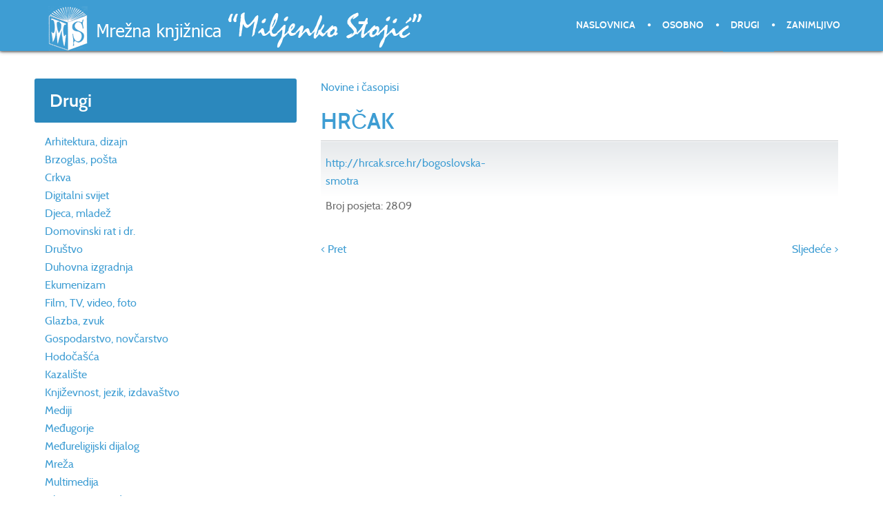

--- FILE ---
content_type: text/html; charset=utf-8
request_url: https://miljenko.info/index.php/drugi/item/hrcak-4
body_size: 3079
content:
<!doctype html>
<html prefix="og: http://ogp.me/ns#" xml:lang="hr-hr" lang="hr-hr" >
<head>
	<meta name="viewport" content="width=device-width, initial-scale=1.0">
<base href="https://miljenko.info/index.php/drugi/item/hrcak-4" />
	<meta http-equiv="content-type" content="text/html; charset=utf-8" />
	<meta name="author" content="Franjo" />
	<meta name="generator" content="Joomla! - Open Source Content Management" />
	<title>Mrežna knjižnica »Miljenko Stojić« - HRČAK</title>
	<link href="/index.php/drugi/item/hrcak-4" rel="canonical" />
	<link href="/templates/rt_anacron/favicon.ico" rel="shortcut icon" type="image/vnd.microsoft.icon" />
	<link href="/media/zoo/assets/css/reset.css?ver=20200715" rel="stylesheet" type="text/css" />
	<link href="/media/zoo/applications/download/templates/default/assets/css/zoo.css?ver=20200715" rel="stylesheet" type="text/css" />
	<link href="/media/zoo/elements/itemprevnext/itemprevnext.css?ver=20200715" rel="stylesheet" type="text/css" />
	<link rel="stylesheet" href="/media/com_jchoptimize/cache/css/188de3341c4c28a06f8aaf8049033356ae1093e49e5f2b4675c650a10c2df0ff.css" />
	
	
	
	
	
	
	<link href="/modules/mod_zoocategory/tmpl/list/style.css?ver=20200715" rel="stylesheet" type="text/css" />
	<link href="/modules/mod_zooitem/tmpl/list/style.css?ver=20200715" rel="stylesheet" type="text/css" />
	<style type="text/css">
#rt-logo {background: url(/images/themes/logo6_miljenko.png) 50% 0 no-repeat !important;}
#rt-logo {width: 550px;height: 65px;}

	</style>
	<script type="application/json" class="joomla-script-options new">{"csrf.token":"802137d359287d9ebb68e682f8cba143","system.paths":{"root":"","base":""}}</script>
	
	
	
	
	
	
	
	
	
	
	
	
	
	
	
	
	
	

	<script src="/media/com_jchoptimize/cache/js/e24aadfe61388984923fa868d5ecd92e2e121dfe31534a46ec5b7ba318d844f1.js"></script>
	<script src="/media/k2/assets/js/k2.frontend.js?v=2.20&sitepath=/" type="text/javascript"></script>
<script src="/media/zoo/assets/js/responsive.js?ver=20200715" type="text/javascript"></script>
<script src="/components/com_zoo/assets/js/default.js?ver=20200715" type="text/javascript"></script>
<script src="/media/com_jchoptimize/cache/js/e24aadfe61388984923fa868d5ecd92e9df2f67d30fe44357c37722f68ee416f.js"></script>
	<script src="/modules/mod_roknavmenu/themes/default/js/rokmediaqueries.js" type="text/javascript"></script>
<script src="/modules/mod_roknavmenu/themes/default/js/sidemenu.js" type="text/javascript"></script>
</head>
<body  class="logo-type-custom header-headroom-enabled-scroll showcase-bg-transition-top-to-bottom showcase-type-preset1 feature-type-preset1 mainbody-overlay-light extension-type-none footer-overlay-dark copyright-overlay-light font-family-anacron font-size-is-default menu-type-dropdownmenu menu-dropdownmenu-position-header-b layout-mode-responsive col12 option-com-zoo menu-drugi " id="scrollheader">
	<div id="rt-page-surround">
				<header id="rt-header-surround" class="scrollheader">
						<div id="rt-header" class="rt-overlay-dark">
				<div class="rt-container">
					<div class="rt-grid-6 rt-alpha">
            <div class="rt-logo-block">
            <a href="/" id="rt-logo"></a>
        </div>
        
</div>
<div class="rt-grid-6 rt-omega">
    	<div class="menu-block">
		<div class="gf-menu-device-container responsive-type-panel"></div>
<ul class="gf-menu l1 " >
                    <li class="item435" >

            <a class="item" href="/index.php"  >

                                Naslovnica              
            </a>


                    </li>
                            <li class="item719 parent" >

            <a class="item" href="/index.php/osobno"  >

                                Osobno              
            </a>


                    </li>
                            <li class="item713 active last" >

            <a class="item" href="/index.php/drugi"  >

                                Drugi              
            </a>


                    </li>
                            <li class="item720" >

            <a class="item" href="/index.php/zanimljivo"  >

                                Zanimljivo              
            </a>


                    </li>
            </ul>		<div class="clear"></div>
	</div>
	<div class="clear"></div>
	
</div>
					<div class="clear"></div>
				</div>
			</div>
					</header>
		
				<div id="rt-drawer">
			<div class="rt-container">
								<div class="clear"></div>
			</div>
		</div>
		
		
				<section id="rt-main-surround">
			<div id="rt-transition">
				<div id="rt-mainbody-surround">
																																								<div class="rt-container">
						          
<div id="rt-main" class="sa4-mb8">
                <div class="rt-container">
                    <div class="rt-grid-8 rt-push-4">
                                                						<div class="rt-block">
	                        <div id="rt-mainbody">
								<div class="component-content">
	                            	
<div id="yoo-zoo" class="yoo-zoo download-default download-default-hrcak-4">

		<div class="item">
		
<div class="pos-top">
	<div class="element element-itemprimarycategory first last">
	<a href="/index.php/drugi/category/novine">Novine i časopisi</a></div></div>

<h1 class="pos-title"> <a title="HRČAK" href="/index.php/drugi/item/hrcak-4">HRČAK</a> </h1>

<div class="box">

	
	
		<ul class="pos-specification">
		<li class="element element-link first last">
	<a href="http://hrcak.srce.hr/bogoslovska-smotra" title="http://hrcak.srce.hr/bogoslovska-smotra" target="_blank" >http://hrcak.srce.hr/bogoslovska-smotra</a></li>	</ul>
	
		<div class="pos-button">
		Broj posjeta:  2809 	</div>
	
</div>

<div class="pos-bottom">
	<div class="element element-itemprevnext first last">
	
<div class="page-nav clearfix">
		<a class="prev" href="/index.php/drugi/item/herder-korrespodenz">&lt; Pret</a>
	
		<a class="next" href="/index.php/drugi/item/hrcak">Sljedeće &gt;</a>
	</div></div></div>
			</div>
	
</div>
								</div>
	                        </div>
						</div>
                                                                    </div>
                                <div class="rt-grid-4 rt-pull-8">
                <div id="rt-sidebar-a">
                     			            <div class="rt-block title1">
           	<div class="module-surround">
	           				<div class="module-title">
					<h2 class="title"><span>Drugi</span></h2>			</div>
	                		                	<div class="module-content">
	                		<ul class="zoo-category-list">
<li class="level0">
<a href="/index.php/drugi/category/arhitektura-dizajn" class="level0"><span>Arhitektura, dizajn</span></a>
</li>
<li class="level0">
<a href="/index.php/drugi/category/brzoglas-posta" class="level0"><span>Brzoglas, pošta</span></a>
</li>
<li class="level0">
<a href="/index.php/drugi/category/crkva" class="level0"><span>Crkva</span></a>
</li>
<li class="level0">
<a href="/index.php/drugi/category/digitalni-svijet" class="level0"><span>Digitalni svijet</span></a>
</li>
<li class="level0">
<a href="/index.php/drugi/category/djeca-mladez" class="level0"><span>Djeca, mladež</span></a>
</li>
<li class="level0">
<a href="/index.php/drugi/category/domovinski-rat-i-dr" class="level0"><span>Domovinski rat i dr.</span></a>
</li>
<li class="level0">
<a href="/index.php/drugi/category/drustvo" class="level0"><span>Društvo</span></a>
</li>
<li class="level0">
<a href="/index.php/drugi/category/duhovna-izgradnja" class="level0"><span>Duhovna izgradnja</span></a>
</li>
<li class="level0">
<a href="/index.php/drugi/category/ekumenizam" class="level0"><span>Ekumenizam</span></a>
</li>
<li class="level0">
<a href="/index.php/drugi/category/film-tv-video-foto" class="level0"><span>Film, TV, video, foto</span></a>
</li>
<li class="level0">
<a href="/index.php/drugi/category/glazba-zvuk" class="level0"><span>Glazba, zvuk</span></a>
</li>
<li class="level0">
<a href="/index.php/drugi/category/gospodarstvo-novcarstvo" class="level0"><span>Gospodarstvo, novčarstvo</span></a>
</li>
<li class="level0">
<a href="/index.php/drugi/category/hodocasca" class="level0"><span>Hodočašća</span></a>
</li>
<li class="level0">
<a href="/index.php/drugi/category/kazaliste" class="level0"><span>Kazalište</span></a>
</li>
<li class="level0">
<a href="/index.php/drugi/category/knjizevnost-jezik-izdavastvo" class="level0"><span>Književnost, jezik, izdavaštvo</span></a>
</li>
<li class="level0 active">
<a href="/index.php/drugi/category/mediji" class="level0 active"><span>Mediji</span></a>
</li>
<li class="level0">
<a href="/index.php/drugi/category/medugorje" class="level0"><span>Međugorje</span></a>
</li>
<li class="level0">
<a href="/index.php/drugi/category/medureligijski-dijalog" class="level0"><span>Međureligijski dijalog</span></a>
</li>
<li class="level0">
<a href="/index.php/drugi/category/mreza" class="level0"><span>Mreža</span></a>
</li>
<li class="level0">
<a href="/index.php/drugi/category/multimedija" class="level0"><span>Multimedija</span></a>
</li>
<li class="level0">
<a href="/index.php/drugi/category/obrazovanje-odgoj" class="level0"><span>Obrazovanje, odgoj</span></a>
</li>
<li class="level0">
<a href="/index.php/drugi/category/politika" class="level0"><span>Politika</span></a>
</li>
<li class="level0">
<a href="/index.php/drugi/category/promet" class="level0"><span>Promet</span></a>
</li>
<li class="level0">
<a href="/index.php/drugi/category/slikarstvo-kiparstvo" class="level0"><span>Slikarstvo, kiparstvo</span></a>
</li>
<li class="level0">
<a href="/index.php/drugi/category/sport-dokolica" class="level0"><span>Šport, dokolica</span></a>
</li>
<li class="level0">
<a href="/index.php/drugi/category/turizam" class="level0"><span>Turizam</span></a>
</li>
<li class="level0">
<a href="/index.php/drugi/category/zdravlje-okolis" class="level0"><span>Zdravlje, okoliš</span></a>
</li>
</ul>	                	</div>
                	</div>
           </div>
	 			            <div class="rt-block title1">
           	<div class="module-surround">
	           				<div class="module-title">
					<h2 class="title"><span>Najnovije</span></h2>			</div>
	                		                	<div class="module-content">
	                		

<ul class="zoo-item-list zoo-list download-default">
		<li>
<div class="layout-default alignment-center">

		<div class="media media-top"> <a title="BRITANSKI DOKUMENT IZ 1945." href="/index.php/drugi/item/britanski-dokument-iz-1945">BRITANSKI DOKUMENT IZ 1945.</a> </div>
		
		<p class="title"> <a href="https://www.youtube.com/watch?v=mB-2pgEpIDg" title="https://www.youtube.com/watch?v=mB-2pgEpIDg" target="_blank" >https://www.youtube.com/watch?v=mB-2pgEpIDg</a> </p>
		
		
		
		
		
	
</div></li>
		<li>
<div class="layout-default alignment-center">

		<div class="media media-top"> <a title="KRIŽARSKA HIMNA" href="/index.php/drugi/item/krizarska-himna">KRIŽARSKA HIMNA</a> </div>
		
		<p class="title"> <a href="https://www.youtube.com/watch?v=HrYudaXyNcE" title="https://www.youtube.com/watch?v=HrYudaXyNcE" target="_blank" >https://www.youtube.com/watch?v=HrYudaXyNcE</a> </p>
		
		
		
		
		
	
</div></li>
		<li>
<div class="layout-default alignment-center">

		<div class="media media-top"> <a title="DOĐI, DUŠE SVET" href="/index.php/drugi/item/dodi-duse-svet">DOĐI, DUŠE SVET</a> </div>
		
		<p class="title"> <a href="https://www.youtube.com/watch?v=rPovrlvvDbY" title="https://www.youtube.com/watch?v=rPovrlvvDbY" target="_blank" >https://www.youtube.com/watch?v=rPovrlvvDbY</a> </p>
		
		
		
		
		
	
</div></li>
		<li>
<div class="layout-default alignment-center">

		<div class="media media-top"> <a title="HR – VJERA I DJELA (SVAGDANJE PROPOVIJEDI)" href="/index.php/drugi/item/hr-vjera-i-djela-svagdanje-propovijedi">HR – VJERA I DJELA (SVAGDANJE PROPOVIJEDI)</a> </div>
		
		<p class="title"> <a href="https://www.vjeraidjela.com/tag/vrijeme-kroz-godinu-svagdanje-homilije/" title="https://www.vjeraidjela.com/tag/vrijeme-kroz-godinu-svagdanje-homilije/" target="_blank" >https://www.vjeraidjela.com/tag/vrijeme-kroz-godinu-svagdanje-homilije/</a> </p>
		
		
		
		
		
	
</div></li>
		<li>
<div class="layout-default alignment-center">

		<div class="media media-top"> <a title="PUT LJUBAVI, Gospine ruže" href="/index.php/drugi/item/put-ljubavi">PUT LJUBAVI, Gospine ruže</a> </div>
		
		<p class="title"> <a href="https://www.youtube.com/watch?v=acCUGaj2FLM" title="https://www.youtube.com/watch?v=acCUGaj2FLM" target="_blank" >https://www.youtube.com/watch?v=acCUGaj2FLM</a> </p>
		
		
		
		
		
	
</div></li>
	</ul>

	                	</div>
                	</div>
           </div>
	
                </div>
            </div>

                    <div class="clear"></div>
                </div>
            </div>
					</div>
																													</div>
			</div>
		</section>
		
				<footer id="rt-footer-surround">
			<div class="rt-footer-surround-pattern">
								<div id="rt-bottom" class="rt-overlay-dark">
					<div class="rt-container">
						<div class="rt-grid-12 rt-alpha rt-omega">
     			            <div class="rt-block title1">
           	<div class="module-surround">
	           		                	<div class="module-content">
	                		

<div class="customtitle1"  >
	</div>
	                	</div>
                	</div>
           </div>
	
</div>
						<div class="clear"></div>
					</div>
				</div>
											</div>
		</footer>
		
				<div id="rt-copyright" class="rt-overlay-light">
			<div class="rt-container">
				<div class="rt-grid-7 rt-alpha">
     			            <div class="rt-block ">
           	<div class="module-surround">
	           		                	<div class="module-content">
	                		

<div class="custom"  >
	<p>2000. Miljenko.info. Sva prava pridržana. Programiranje i design: <a title="Vanima d.o.o." href="http://www.vanima.com" target="_blank" rel="nofollow noopener noreferrer">Vanima d.o.o</a>.</p></div>
	                	</div>
                	</div>
           </div>
	
</div>
<div class="rt-grid-2">
     			            <div class="rt-block ">
           	<div class="module-surround">
	           		                	<div class="module-content">
	                		

<div class="custom"  >
	<p>mir(et)miljenko.info</p></div>
	                	</div>
                	</div>
           </div>
	
</div>
<div class="rt-grid-3 rt-omega">
    	<div class="clear"></div>
	<div class="rt-block">
		<a href="#" id="gantry-totop" rel="nofollow">Na vrh</a>
	</div>
	
</div>
				<div class="clear"></div>
			</div>
		</div>
		
		
		
									</div>
</body>
</html>
